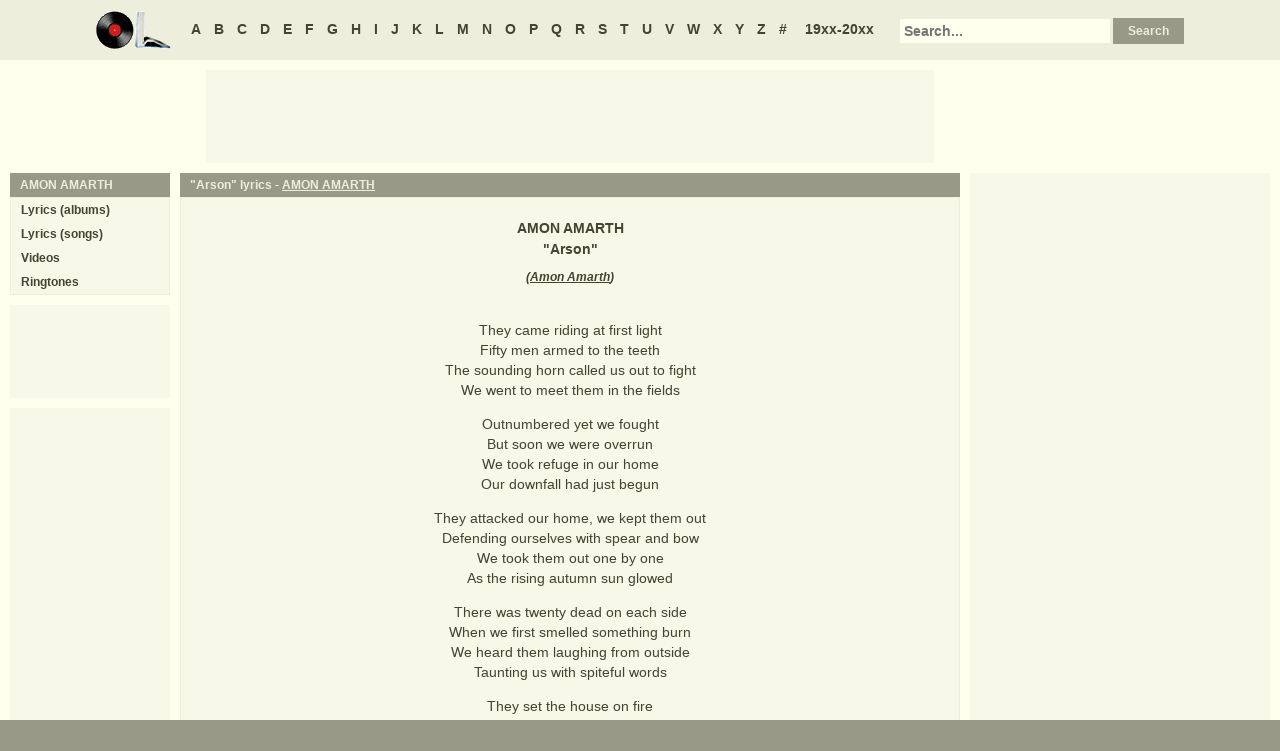

--- FILE ---
content_type: text/html
request_url: https://www.oldielyrics.com/lyrics/amon_amarth/arson.html
body_size: 2933
content:
<!DOCTYPE html>
<html lang="en">
<head>
<meta charset="utf-8">
<meta http-equiv="X-UA-Compatible" content="IE=edge">
<meta name="viewport" content="width=device-width, initial-scale=1.0">
<meta name="description" content="Lyrics to &quot;Arson&quot; by AMON AMARTH: They came riding at first light / Fifty men armed to the teeth / The sounding horn called us out to fight / We went to meet them in the fields / Outnumbered yet we fought / But soon we were overrun / We took refuge in our home / Our downfall had just begun / They attacked our home,...">
<meta name="keywords" content="Arson, Arson lyrics, AMON AMARTH Arson lyrics, AMON AMARTH lyrics">
<title>Arson lyrics - AMON AMARTH</title>
<link rel="stylesheet" href="https://www.oldielyrics.com/ols.css">
<!--[if lt IE 9]>
<script src="https://cdnjs.cloudflare.com/ajax/libs/html5shiv/3.7.3/html5shiv.min.js"></script>
<script src="https://cdnjs.cloudflare.com/ajax/libs/respond.js/1.4.2/respond.min.js"></script>
<![endif]-->
<script>
ArtistName = "AMON AMARTH";
SongName = "Arson";
AlbumName = "";
cf_page_artist = "AMON AMARTH";
cf_page_song = "Arson";
</script>
</head>

<body>
<div id="bigcon">
<nav id="abc" class="noprint">
  <a class="home" href="https://www.oldielyrics.com"><img src="https://www.oldielyrics.com/oll.png" alt="OldieLyrics.com"></a>
  <a href="https://www.oldielyrics.com/a.html">A</a>
  <a href="https://www.oldielyrics.com/b.html">B</a>
  <a href="https://www.oldielyrics.com/c.html">C</a>
  <a href="https://www.oldielyrics.com/d.html">D</a>
  <a href="https://www.oldielyrics.com/e.html">E</a>
  <a href="https://www.oldielyrics.com/f.html">F</a>
  <a href="https://www.oldielyrics.com/g.html">G</a>
  <a href="https://www.oldielyrics.com/h.html">H</a>
  <a href="https://www.oldielyrics.com/i.html">I</a>
  <a href="https://www.oldielyrics.com/j.html">J</a>
  <a href="https://www.oldielyrics.com/k.html">K</a>
  <a href="https://www.oldielyrics.com/l.html">L</a>
  <a href="https://www.oldielyrics.com/m.html">M</a>
  <a href="https://www.oldielyrics.com/n.html">N</a>
  <a href="https://www.oldielyrics.com/o.html">O</a>
  <a href="https://www.oldielyrics.com/p.html">P</a>
  <a href="https://www.oldielyrics.com/q.html">Q</a>
  <a href="https://www.oldielyrics.com/r.html">R</a>
  <a href="https://www.oldielyrics.com/s.html">S</a>
  <a href="https://www.oldielyrics.com/t.html">T</a>
  <a href="https://www.oldielyrics.com/u.html">U</a>
  <a href="https://www.oldielyrics.com/v.html">V</a>
  <a href="https://www.oldielyrics.com/w.html">W</a>
  <a href="https://www.oldielyrics.com/x.html">X</a>
  <a href="https://www.oldielyrics.com/y.html">Y</a>
  <a href="https://www.oldielyrics.com/z.html">Z</a>
  <a href="https://www.oldielyrics.com/0.html">#</a>
  <a class="years" href="https://www.oldielyrics.com/years.html">19xx-20xx</a>
  <form id="cse-search-box" action="https://www.oldielyrics.com/searchresults.html">
    <input type="hidden" name="cx" value="partner-pub-1127189538012976:wg12vl5m2v4">
    <input type="hidden" name="cof" value="FORID:11">
    <input type="hidden" name="ie" value="ISO-8859-1">
    <input type="text" name="q" placeholder="Search...">
    <input type="submit" name="sa" value="Search">
  </form>
</nav>

<script async src="https://pagead2.googlesyndication.com/pagead/js/adsbygoogle.js"></script>
<div id="ad1" class="noprint"></div>

<div class="maincon">
<main>
<div id="song" itemscope itemtype="http://schema.org/MusicComposition">
<header><h1 class="cap noprint">"Arson" lyrics - <a href="../../a/amon_amarth.html">AMON AMARTH</a></h1></header>
<div class="con">
<div id="artistname" itemprop="recordedAs" itemscope itemtype="http://schema.org/MusicRecording" itemref="album videocon">
<span itemprop="byArtist">AMON AMARTH</span>
</div>
<div id="songname">"<span itemprop="name">Arson</span>"</div>
<div id="authors">(<span itemprop="composer lyricist"><a href="https://www.oldielyrics.com/a/amon_amarth.html">Amon Amarth</a></span>)</div><div id="adtf1" class="noprint"></div>
<div id="lyrics" itemprop="lyrics" itemscope itemtype="http://schema.org/CreativeWork"><div itemprop="text">
<p>They came riding at first light<br>
Fifty men armed to the teeth<br>
The sounding horn called us out to fight<br>
We went to meet them in the fields</p><p>Outnumbered yet we fought<br>
But soon we were overrun<br>
We took refuge in our home<br>
Our downfall had just begun</p><p>They attacked our home, we kept them out<br>
Defending ourselves with spear and bow<br>
We took them out one by one<br>
As the rising autumn sun glowed</p><p>There was twenty dead on each side<br>
When we first smelled something burn<br>
We heard them laughing from outside<br>
Taunting us with spiteful words</p><p>They set the house on fire<br>
In order to smoke us out<br>
Only five of us were still alive<br>
And our time was running out</p><p>Raging flames surrounded us all<br>
Our home was under siege<br>
Crumbling roof and burning walls<br>
There was no way to break free</p><p>As we were all about to die<br>
We swore a sacred oath<br>
Revenge would be claimed if someone survived<br>
And we sealed the oath in blood</p><p>The roof caved in and cleared a path<br>
A way out of the flames<br>
It was decided that I'd go first<br>
As we made for our escaped</p><p>Suddenly the walls came down<br>
And trapped the rest inside<br>
My closest friends died that day<br>
Only I made it out alive</p><p>Lead by Mikkonen<br>
Lead by Soderberg<br>
</p>
</div></div>
<form id="subcor" class="noprint" action="https://www.oldielyrics.com/submit.php" method="post">
  <input type="hidden" name="scartist" value="AMON AMARTH">
  <input type="hidden" name="scsong" value="Arson">
  <input type="hidden" name="sclyrics">
  <input type="submit" name="scsubmit" value="Correct lyrics">
</form>
<div id="adtf2" class="noprint"></div>
<div id="bookmark" class="noprint"></div>
</div>
</div>
<div id="ad2" class="hidedesk noprint"></div>
<div id="album"><div class="album" itemprop="inAlbum" itemscope itemtype="http://schema.org/MusicAlbum">
  <meta itemprop="byArtist" content="AMON AMARTH">
<header><h2 class="cap">
    <a href="../../albums/amon_amarth/2004-fate_of_norns.html" itemprop="url"><span itemprop="name">Fate Of Norns</span></a>
    <span class="flr">(<a href="../../2004.html"><span itemprop="datePublished">2004</span></a>)</span>
    <span class="clrb"></span>
  </h2></header>
 <div class="con colscon centert">
  <div class="coveral">
    <a href="../../albums/amon_amarth/2004-fate_of_norns.html"><img class="cover" src="https://images-na.ssl-images-amazon.com/images/P/B0002TY2HQ.01._SCMZZZZZZZ_.jpg" alt="Fate Of Norns (2004)" itemprop="image"></a>
    <a rel="nofollow" href="https://www.amazon.com/exec/obidos/ASIN/B0002TY2HQ/oldielyrics-20" target="_blank"><img class="buy_amzn noprint" src="https://www.oldielyrics.com/buy_amzn.gif" alt="Buy from Amazon"></a>
  </div>
  <ol class="tracklist">
<li itemprop="track" itemscope itemtype="http://schema.org/MusicRecording"><a href="an_ancient_sign_of_coming_storm.html" itemprop="url"><span itemprop="name">An Ancient Sign Of Coming Storm</span></a></li>
<li itemprop="track" itemscope itemtype="http://schema.org/MusicRecording"><a href="where_death_seems_to_dwell.html" itemprop="url"><span itemprop="name">Where Death Seems To Dwell</span></a></li>
<li itemprop="track" itemscope itemtype="http://schema.org/MusicRecording"><a href="the_fate_of_norns.html" itemprop="url"><span itemprop="name">The Fate Of Norns</span></a></li>
<li itemprop="track" itemscope itemtype="http://schema.org/MusicRecording"><a href="the_pursuit_of_vikings.html" itemprop="url"><span itemprop="name">The Pursuit Of Vikings</span></a></li>
<li itemprop="track" itemscope itemtype="http://schema.org/MusicRecording"><a href="valkyries_ride.html" itemprop="url"><span itemprop="name">Valkyries Ride</span></a></li>
<li itemprop="track" itemscope itemtype="http://schema.org/MusicRecording"><a href="the_beheading_of_a_king.html" itemprop="url"><span itemprop="name">The Beheading Of A King</span></a></li>
<li itemprop="track" itemscope itemtype="http://schema.org/MusicRecording"><a href="arson.html" itemprop="url"><span itemprop="name">Arson</span></a></li>
<li itemprop="track" itemscope itemtype="http://schema.org/MusicRecording"><a href="once_sealed_in_blood.html" itemprop="url"><span itemprop="name">Once Sealed In Blood</span></a></li>
</ol>
 </div>
</div>
</div>
</main>
<aside class="right noprint">
  <div id="ad3"></div>
<div id="videocon" itemprop="video" itemscope itemtype="http://schema.org/VideoObject">
  <h2 class="cap leftt" itemprop="caption name description"><a href="../../a/amon_amarth_videos.html"><span itemprop="musicBy" itemscope itemtype="http://schema.org/MusicGroup"><span itemprop="name">AMON AMARTH</span></span> videos</a> - Arson</h2>
  <meta itemprop="thumbnailUrl" content="https://www.oldielyrics.com/oll.png">
  <meta itemprop="uploadDate" content="2018-04-04">
  <iframe id="video"></iframe>
</div>
<div id="ad4"></div>
</aside>
<aside class="left noprint">
<nav id="artistnav">
<div class="cap">AMON AMARTH</div>
<ul class="con">
  <li><a href="../../a/amon_amarth.html">Lyrics (albums)</a></li>
  <li><a href="../../a/amon_amarth_abc.html">Lyrics (songs)</a></li>
  <li><a href="../../a/amon_amarth_videos.html">Videos</a></li>
  <li><a href="https://www.azringtones.com">Ringtones</a></li>
</ul>
</nav>
<div id="ad5" class="showdesk"></div>
<div id="ad6" class="showdesk"></div>
</aside>
</div>

<div id="ad7" class="noprint"></div>

<div id="breadcrumbs" class="noprint" itemscope itemtype="http://schema.org/BreadcrumbList">
<span itemprop="itemListElement" itemscope itemtype="http://schema.org/ListItem">
  <a href="https://www.oldielyrics.com" itemprop="item"><span itemprop="name">Home</span></a>
  <meta itemprop="position" content="1">
</span>><span itemprop="itemListElement" itemscope itemtype="http://schema.org/ListItem">
  <a href="https://www.oldielyrics.com/a.html" itemprop="item"><span itemprop="name">A</span></a>
  <meta itemprop="position" content="2">
</span>>
<span itemprop="itemListElement" itemscope itemtype="http://schema.org/ListItem">
  <a href="https://www.oldielyrics.com/a/amon_amarth.html" itemprop="item"><span itemprop="name">AMON AMARTH</span></a>
  <meta itemprop="position" content="3">
</span>>
<span itemprop="itemListElement" itemscope itemtype="http://schema.org/ListItem">
  <a href="https://www.oldielyrics.com/lyrics/amon_amarth/arson.html" itemprop="item"><span itemprop="name">Arson lyrics</span></a>
  <meta itemprop="position" content="4">
</span>
</div>

<footer id="ribbon" class="noprint">
  <ul>
    <li><a href="https://www.oldielyrics.com/request">Request Lyrics</a></li>
    <li><a href="https://www.oldielyrics.com/submit.php">Submit Lyrics</a></li>
    <li><a href="https://www.oldielyrics.com/christmas.html">Christmas Lyrics</a></li>
    <li><a href="https://www.azringtones.com">Ringtones</a></li>
    <li><a href="https://www.oldielyrics.com/contact.html">Contact Us</a></li>
    <li><a href="https://www.oldielyrics.com/links.html">Links</a></li>
  </ul>
</footer>
</div>

<script src="https://www.oldielyrics.com/bot1.js"></script>
<div id="ad4x"><script src="https://www.oldielyrics.com/ad4x.js"></script></div>
<div id="ad7x"><script src="https://www.oldielyrics.com/ad7x.js"></script></div>
<script src="https://www.oldielyrics.com/bot2.js"></script>

</body>
</html>


--- FILE ---
content_type: text/html; charset=utf-8
request_url: https://www.google.com/recaptcha/api2/aframe
body_size: 264
content:
<!DOCTYPE HTML><html><head><meta http-equiv="content-type" content="text/html; charset=UTF-8"></head><body><script nonce="bf6qAnmPfef6qwgZi3h43w">/** Anti-fraud and anti-abuse applications only. See google.com/recaptcha */ try{var clients={'sodar':'https://pagead2.googlesyndication.com/pagead/sodar?'};window.addEventListener("message",function(a){try{if(a.source===window.parent){var b=JSON.parse(a.data);var c=clients[b['id']];if(c){var d=document.createElement('img');d.src=c+b['params']+'&rc='+(localStorage.getItem("rc::a")?sessionStorage.getItem("rc::b"):"");window.document.body.appendChild(d);sessionStorage.setItem("rc::e",parseInt(sessionStorage.getItem("rc::e")||0)+1);localStorage.setItem("rc::h",'1770111912997');}}}catch(b){}});window.parent.postMessage("_grecaptcha_ready", "*");}catch(b){}</script></body></html>